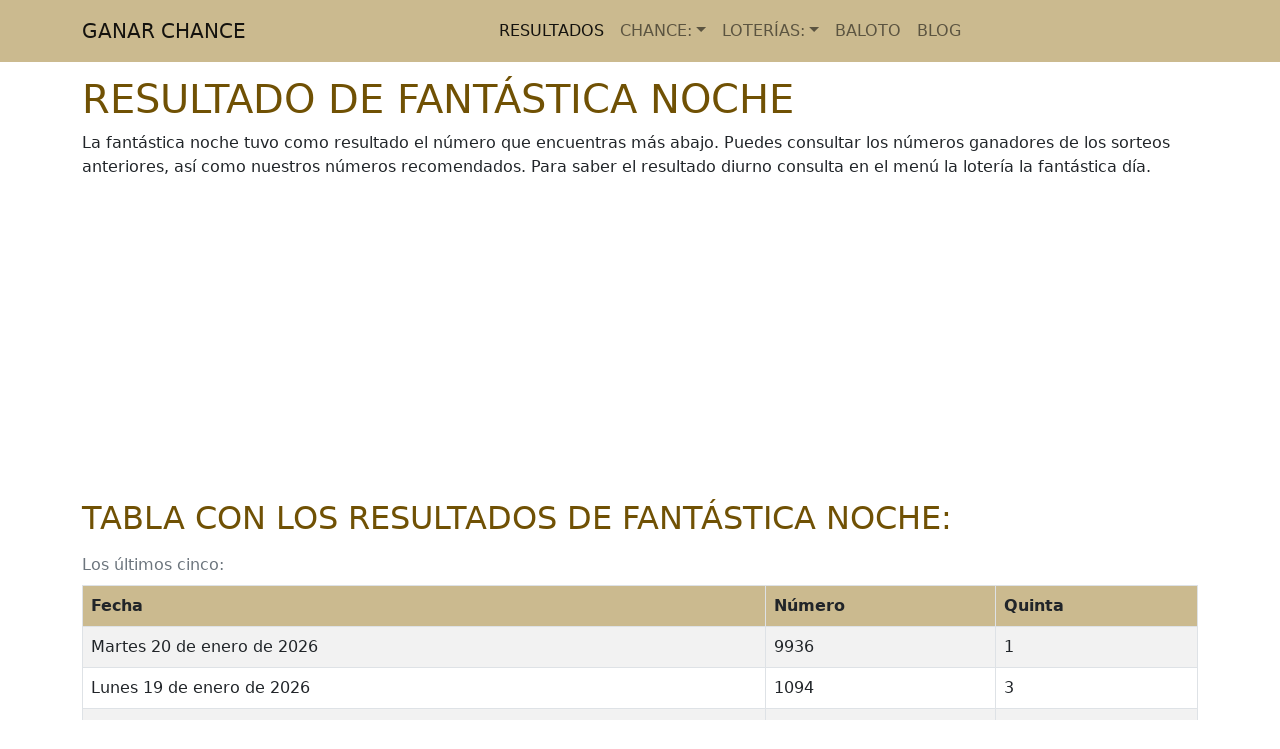

--- FILE ---
content_type: text/html; charset=UTF-8
request_url: https://www.ganarchance.com/resultado/fantastica-noche
body_size: 4443
content:

<!doctype html>
<html lang="es">

<head>
    <!-- Google Tag Manager -->
    <script>
        (function(w, d, s, l, i) {
            w[l] = w[l] || [];
            w[l].push({
                'gtm.start': new Date().getTime(),
                event: 'gtm.js'
            });
            var f = d.getElementsByTagName(s)[0],
                j = d.createElement(s),
                dl = l != 'dataLayer' ? '&l=' + l : '';
            j.async = true;
            j.src =
                'https://www.googletagmanager.com/gtm.js?id=' + i + dl;
            f.parentNode.insertBefore(j, f);
        })(window, document, 'script', 'dataLayer', 'GTM-MHB9X2Q');
    </script>
    <!-- End Google Tag Manager -->
    <script async src="//pagead2.googlesyndication.com/pagead/js/adsbygoogle.js"></script>
    <script>
        (adsbygoogle = window.adsbygoogle || []).push({
            google_ad_client: "ca-pub-3756322459738028",
            enable_page_level_ads: true
        });
    </script>

    <meta charset="utf-8">
    <title>Resultado de Fantástica Noche | Ganar Chance</title>
    <meta name="title" content="Resultado de Fantástica Noche">
        <meta name="description" content=" La fantástica noche tuvo como resultado el número que encuentras más abajo. Puedes consultar los números ganadores de los sorteos anteriores, así">
    <meta name="Keywords" content="Fantástica Noche, resultados de las loterias de Colombia, Resutado del chance">
    <meta name="author" content="ganarchance.com">
    <meta name="copyright" content="ganarchance.com">
    <meta name="robots" content="all">
    <meta name="distribution" content="global">
    <meta name="revisit-after" content="1 day">
    <meta name="country" content="colombia">
    <meta name="viewport" content="width=device-width, initial-scale=1.0" />

    <link rel="stylesheet" href="https://www.ganarchance.com/css/bt-gc.css" />
    <link rel="stylesheet" href="https://www.ganarchance.com/css/table.css" />

    <link rel="apple-touch-icon" sizes="180x180" href="https://www.ganarchance.com//apple-touch-icon.png">
    <link rel="icon" type="image/png" sizes="32x32" href="https://www.ganarchance.com//favicon-32x32.png">
    <link rel="icon" type="image/png" sizes="16x16" href="https://www.ganarchance.com//favicon-16x16.png">
    <link rel="manifest" href="https://www.ganarchance.com//site.webmanifest">

</head>

<body>

    <!-- Google Tag Manager (noscript) -->
    <noscript><iframe src="https://www.googletagmanager.com/ns.html?id=GTM-MHB9X2Q" height="0" width="0" style="display:none;visibility:hidden"></iframe></noscript>
    <!-- End Google Tag Manager (noscript) -->

    <header class="navbar navbar-expand-lg bg-gold">
        <nav class="container">
            <h2 class="text-uppercase">
                <a href="https://www.ganarchance.com/" title="ganar chance" class="navbar-brand">Ganar chance</a>
            </h2>
            <button class="navbar-toggler" type="button" data-bs-toggle="collapse" data-bs-target="#navbarNavDropdown" aria-controls="navbarNavDropdown" aria-expanded="false" aria-label="Toggle navigation">
                <span class="navbar-toggler-icon"></span>
            </button>
            <div class="collapse navbar-collapse" id="navbarNavDropdown">
                <ul class="navbar-nav mx-auto text-uppercase">
                    <li class="nav-item">
                        <a class="nav-link active" aria-current="page" href="https://www.ganarchance.com/resultados-loterias-colombia" title="Resultados loterías de Colombia">Resultados</a>
                    </li>
                    <li class="nav-item dropdown">
                        <a class="nav-link dropdown-toggle" href="#" role="button" data-bs-toggle="dropdown" aria-expanded="false">Chance:</a>
                        <ul class="dropdown-menu">
                            <li><a class="dropdown-item" href="https://www.ganarchance.com/resultado/dorado-manana" title="Resultado Dorado Mañana">Dorado Mañana</a></li>
                            <li><a class="dropdown-item" href="https://www.ganarchance.com/resultado/dorado-tarde" title="Resultado Dorado Tarde">Dorado Tarde</a></li>
                            <li><a class="dropdown-item" href="https://www.ganarchance.com/resultado/dorado-noche" title="Resultado Dorado Noche">Dorado Noche</a></li>
                            <li><a class="dropdown-item" href="https://www.ganarchance.com/resultado/chontico-dia" title="Resultado Chontico Dia">Chontico Día</a></li>
                            <li><a class="dropdown-item" href="https://www.ganarchance.com/resultado/chontico-noche" title="Resultado Chontico Noche">Chontico Noche</a></li>
                            <li><a class="dropdown-item" href="https://www.ganarchance.com/resultado/astro-sol" title="Resultado Astro Sol">Astro Sol</a></li>
                            <li><a class="dropdown-item" href="https://www.ganarchance.com/resultado/astro-luna" title="Resultado Astro Luna">Astro Luna</a></li>
                            <li><a class="dropdown-item" href="https://www.ganarchance.com/resultado/paisita-dia" title="Resultado Paisita Dia">Paisita Día</a></li>
                            <li><a class="dropdown-item" href="https://www.ganarchance.com/resultado/paisita-noche" title="Resultado Paisita Noche">Paisita Noche</a></li>
                            <li><a class="dropdown-item" href="https://www.ganarchance.com/resultado/sinuano-dia" title="Resultado Sinuano Dia">Sinuano Día</a></li>
                            <li><a class="dropdown-item" href="https://www.ganarchance.com/resultado/sinuano-noche" title="Resultado Sinuano Noche">Sinuano Noche</a></li>
                            <li><a class="dropdown-item" href="https://www.ganarchance.com/resultado/cafeterito-tarde" title="Resultado Cafeterito Tarde">Cafeterito Tarde</a></li>
                            <li><a class="dropdown-item" href="https://www.ganarchance.com/resultado/cafeterito-noche" title="Resultado Cafeterito Noche">Cafeterito Noche</a></li>
                            <li><a class="dropdown-item" href="https://www.ganarchance.com/resultado/culona" title="Resultado Culona">Culona</a></li>
                            <li><a class="dropdown-item" href="https://www.ganarchance.com/resultado/culona-noche" title="Resultado Culona Noche">Culona Noche</a></li>
                            <li><a class="dropdown-item" href="https://www.ganarchance.com/resultado/cash-three-dia" title="Resultado Cash Three Dia">Cash Three Día</a></li>
                            <li><a class="dropdown-item" href="https://www.ganarchance.com/resultado/cash-three-noche" title="Resultado Cash Three Noche">Cash Three Noche</a></li>
                            <li><a class="dropdown-item" href="https://www.ganarchance.com/resultado/play-four-dia" title="Resultado Play Four Dia">Play Four Día</a></li>
                            <li><a class="dropdown-item" href="https://www.ganarchance.com/resultado/play-four-noche" title="Resultado Play Four Noche">Play Four Noche</a></li>
                            <li><a class="dropdown-item" href="https://www.ganarchance.com/resultado/saman-dia" title="Resultado Saman Dia">Samán Día</a></li>
                            <li><a class="dropdown-item" href="https://www.ganarchance.com/resultado/pijao-oro" title="Resultado Pijao Oro">Pijao de Oro</a></li>
                            <li><a class="dropdown-item" href="https://www.ganarchance.com/resultado/caribena-dia" title="Resultado Caribeña Dia">Caribeña Día</a></li>
                            <li><a class="dropdown-item" href="https://www.ganarchance.com/resultado/caribena-noche" title="Resultado Caribeña Noche">Caribeña Noche</a></li>
                            <li><a class="dropdown-item" href="https://www.ganarchance.com/resultado/win-four" title="Resultado Win Four">Win Four</a></li>
                            <li><a class="dropdown-item" href="https://www.ganarchance.com/resultado/evening" title="Resultado Evening">Evening</a></li>
                            <li><a class="dropdown-item" href="https://www.ganarchance.com/resultado/motilon-tarde" title="Resultado Motilon tarde">Motilón tarde</a></li>
                            <li><a class="dropdown-item" href="https://www.ganarchance.com/resultado/motilon-noche" title="Resultado Motilon Noche">Motilón Noche</a></li>
                            <li><a class="dropdown-item" href="https://www.ganarchance.com/resultado/paisa-lotto" title="Resultado Paisa Lotto">Paisa Lotto</a></li>
                            <li><a class="dropdown-item" href="https://www.ganarchance.com/resultado/fantastica-dia" title="Resultado La fantastica día">Fantástica día</a></li>
                            <li><a class="dropdown-item" href="https://www.ganarchance.com/resultado/fantastica-noche" title="Resultado La fantastica noche">Fantástica noche</a></li>
                            <li><a class="dropdown-item" href="https://www.ganarchance.com/resultado/antioquenita-dia" title="Resultado Antioqueñita día">Antioqueñita día</a></li>
                            <li><a class="dropdown-item" href="https://www.ganarchance.com/resultado/antioquenita-tarde" title="Resultado Antioqueñita tarde">Antioqueñita tarde</a></li>
                        </ul>
                    </li>
                    <li class="nav-item dropdown">
                        <a class="nav-link dropdown-toggle" href="#" role="button" data-bs-toggle="dropdown" aria-expanded="false">Loterías:</a>
                        <ul class="dropdown-menu">
                            <li><a class="dropdown-item" href="https://www.ganarchance.com/resultado/loteria-cundinamarca" title="Resultado Lotería Cundinamarca">Lotería Cundinamarca</a></li>
                            <li><a class="dropdown-item" href="https://www.ganarchance.com/resultado/loteria-cruz-roja" title="Resultado Lotería de la Cruz roja">Lotería Cruz Roja</a></li>
                            <li><a class="dropdown-item" href="https://www.ganarchance.com/resultado/loteria-valle" title="Resultado Lotería del Valle">Lotería del Valle</a></li>
                            <li><a class="dropdown-item" href="https://www.ganarchance.com/resultado/loteria-bogota" title="Resultado Lotería de Bogota">Lotería de Bogotá</a></li>
                            <li><a class="dropdown-item" href="https://www.ganarchance.com/resultado/loteria-medellin" title="Resultado Lotería de Medellin">Lotería de Medellín</a></li>
                            <li><a class="dropdown-item" href="https://www.ganarchance.com/resultado/loteria-boyaca" title="Resultado Lotería de Boyaca">Lotería de Boyacá</a></li>
                            <li><a class="dropdown-item" href="https://www.ganarchance.com/resultado/loteria-tolima" title="Resultado Lotería del Tolima">Lotería del Tolima</a></li>
                            <li><a class="dropdown-item" href="https://www.ganarchance.com/resultado/loteria-huila" title="Resultado Lotería del Huila">Lotería del Huila</a></li>
                            <li><a class="dropdown-item" href="https://www.ganarchance.com/resultado/loteria-meta" title="Resultado Lotería del Meta">Lotería del Meta</a></li>
                            <li><a class="dropdown-item" href="https://www.ganarchance.com/resultado/loteria-manizales" title="Resultado Lotería de Manizales">Lotería de Manizales</a></li>
                            <li><a class="dropdown-item" href="https://www.ganarchance.com/resultado/loteria-quindio" title="Resultado Lotería de Quindío">Lotería del Quindio</a></li>
                            <li><a class="dropdown-item" href="https://www.ganarchance.com/resultado/loteria-santander" title="Resultado Lotería de Santander">Lotería de Santander</a></li>
                            <li><a class="dropdown-item" href="https://www.ganarchance.com/resultado/loteria-risaralda" title="Resultado Lotería de Risaralda">Lotería de Risaralda</a></li>
                            <li><a class="dropdown-item" href="https://www.ganarchance.com/resultado/loteria-cauca" title="Resultado Lotería del Cauca">Lotería del Cauca</a></li>
                        </ul>
                    </li>
                    <li class="nav-item"><a class="nav-link" href="https://www.ganarchance.com/blog/resultados-del-baloto" title="Resultado del Baloto">BALOTO</a></li>
                    <li class="nav-item"><a class="nav-link" href="https://www.ganarchance.com/blog" title="blog sobre chance">Blog</a></li>
                </ul>
            </div>
        </nav>
    </header>
    <main class="container">

        <h1 class="text-uppercase">Resultado de Fantástica Noche</h1>

                    <p>La fantástica noche tuvo como resultado el número que encuentras más abajo. Puedes consultar los números ganadores de los sorteos anteriores, así como nuestros números recomendados. Para saber el resultado diurno consulta en el menú la lotería la fantástica día. </p>
        
        <script async src="//pagead2.googlesyndication.com/pagead/js/adsbygoogle.js"></script>
        <!-- gc_unR_sup_adap -->
        <ins class="adsbygoogle" style="display:block" data-ad-client="ca-pub-3756322459738028" data-ad-slot="2448040539" data-ad-format="auto" data-full-width-responsive="true"></ins>
        <script>
            (adsbygoogle = window.adsbygoogle || []).push({});
        </script>

        <br />
        
        
            
                <h2 class="text-uppercase">Tabla con los resultados de Fantástica Noche:</h2>
                <table class="table table-striped table-bordered caption-top">
                    <caption>Los últimos cinco:</caption>
                    <thead class="bg-gold">
                        <tr>
                            <th>Fecha</th>
                            <th>Número</th>
                            <th>Quinta</th>
                        </tr>
                    </thead>
                    <tbody>
                                                                                                                            <tr class="none">
                        <td>Martes 20 de enero de 2026</td>
                        <td>9936</td>
                        <td>1</td>
                    </tr>
                                                                                            <tr class="alt">
                        <td>Lunes 19 de enero de 2026</td>
                        <td>1094</td>
                        <td>3</td>
                    </tr>
                                                                                            <tr class="none">
                        <td>Domingo 18 de enero de 2026</td>
                        <td>6911</td>
                        <td>3</td>
                    </tr>
                                                                                                            <tr>
                                    <td colspan="3" style="text-align:center;">
                                        <a class="btn-gc" href="https://www.astroluna.co/fantastica-noche" title="Fantástica Noche estadísticas">
                                            Ver Estadisticas de Fantástica Noche                                        </a>
                                    </td>
                                </tr>
                                                                            <tr class="alt">
                        <td>Sábado 17 de enero de 2026</td>
                        <td>5559</td>
                        <td>2</td>
                    </tr>
                                                                                            <tr class="none">
                        <td>Viernes 16 de enero de 2026</td>
                        <td>0730</td>
                        <td>3</td>
                    </tr>
                                                                                            </tbody>
                </table>

                <script async src="https://pagead2.googlesyndication.com/pagead/js/adsbygoogle.js?client=ca-pub-3756322459738028" crossorigin="anonymous"></script>
                <!-- gc_UnR_medio_adap -->
                <ins class="adsbygoogle" style="display:block" data-ad-client="ca-pub-3756322459738028" data-ad-slot="5156235204" data-ad-format="auto" data-full-width-responsive="true"></ins>
                <script>
                    (adsbygoogle = window.adsbygoogle || []).push({});
                </script>
                <br />

                <table class="table table-striped table-bordered caption-top">
                    <caption>Resultados del último año de Fantástica Noche:</caption>
                    <thead class="bg-gold">
                        <tr>
                            <th>Fecha</th>
                            <th>Número</th>
                            <th>Quinta</th>
                        </tr>
                    </thead>
                    <tbody>
                                        <tr class="alt">
                        <td>Jueves 15 de enero de 2026</td>
                        <td>6327</td>
                        <td>0</td>
                    </tr>
                                                                                            <tr class="none">
                        <td>Miércoles 14 de enero de 2026</td>
                        <td>5003</td>
                        <td>7</td>
                    </tr>
                                                                                            <tr class="alt">
                        <td>Martes 13 de enero de 2026</td>
                        <td>3640</td>
                        <td>1</td>
                    </tr>
                                                                                            <tr class="none">
                        <td>Lunes 12 de enero de 2026</td>
                        <td>7908</td>
                        <td>1</td>
                    </tr>
                                                                                            <tr class="alt">
                        <td>Domingo 11 de enero de 2026</td>
                        <td>1036</td>
                        <td>7</td>
                    </tr>
                                                                                            <tr class="none">
                        <td>Sábado 10 de enero de 2026</td>
                        <td>7472</td>
                        <td>5</td>
                    </tr>
                                                                                            <tr class="alt">
                        <td>Viernes 09 de enero de 2026</td>
                        <td>0064</td>
                        <td>8</td>
                    </tr>
                                                                                            <tr class="none">
                        <td>Jueves 08 de enero de 2026</td>
                        <td>7359</td>
                        <td>7</td>
                    </tr>
                                                                                            <tr class="alt">
                        <td>Miércoles 07 de enero de 2026</td>
                        <td>7841</td>
                        <td>6</td>
                    </tr>
                                                                                            <tr class="none">
                        <td>Martes 06 de enero de 2026</td>
                        <td>8213</td>
                        <td>7</td>
                    </tr>
                                                                                            <tr class="alt">
                        <td>Lunes 05 de enero de 2026</td>
                        <td>4927</td>
                        <td>6</td>
                    </tr>
                                                                                            <tr class="none">
                        <td>Domingo 04 de enero de 2026</td>
                        <td>8690</td>
                        <td>3</td>
                    </tr>
                                                                                            <tr class="alt">
                        <td>Sábado 03 de enero de 2026</td>
                        <td>6157</td>
                        <td>1</td>
                    </tr>
                                                                                            <tr class="none">
                        <td>Viernes 02 de enero de 2026</td>
                        <td>9239</td>
                        <td>6</td>
                    </tr>
                                                                                            <tr class="alt">
                        <td>Jueves 01 de enero de 2026</td>
                        <td>8202</td>
                        <td>1</td>
                    </tr>
                                                                                            <tr class="none">
                        <td>Miércoles 31 de diciembre de 2025</td>
                        <td>7894</td>
                        <td>7</td>
                    </tr>
                                                                                            <tr class="alt">
                        <td>Martes 30 de diciembre de 2025</td>
                        <td>3600</td>
                        <td>8</td>
                    </tr>
                                                                                            <tr class="none">
                        <td>Lunes 29 de diciembre de 2025</td>
                        <td>0251</td>
                        <td>0</td>
                    </tr>
                                                                                            <tr class="alt">
                        <td>Domingo 28 de diciembre de 2025</td>
                        <td>6884</td>
                        <td>3</td>
                    </tr>
                                                                                            <tr class="none">
                        <td>Sábado 27 de diciembre de 2025</td>
                        <td>0608</td>
                        <td>7</td>
                    </tr>
                                                                                            <tr class="alt">
                        <td>Viernes 26 de diciembre de 2025</td>
                        <td>7652</td>
                        <td>2</td>
                    </tr>
                                                                                            <tr class="none">
                        <td>Jueves 25 de diciembre de 2025</td>
                        <td>5373</td>
                        <td>4</td>
                    </tr>
                                                                                            <tr class="alt">
                        <td>Miércoles 24 de diciembre de 2025</td>
                        <td>3731</td>
                        <td>3</td>
                    </tr>
                                                                                            <tr class="none">
                        <td>Martes 23 de diciembre de 2025</td>
                        <td>7645</td>
                        <td>7</td>
                    </tr>
                                                                                            <tr class="alt">
                        <td>Lunes 22 de diciembre de 2025</td>
                        <td>3720</td>
                        <td>0</td>
                    </tr>
                                                                                            <tr class="none">
                        <td>Domingo 21 de diciembre de 2025</td>
                        <td>7402</td>
                        <td>1</td>
                    </tr>
                                                                                            <tr class="alt">
                        <td>Sábado 20 de diciembre de 2025</td>
                        <td>2552</td>
                        <td>3</td>
                    </tr>
                                                                                            <tr class="none">
                        <td>Viernes 19 de diciembre de 2025</td>
                        <td>8119</td>
                        <td>5</td>
                    </tr>
                                                                                            <tr class="alt">
                        <td>Jueves 18 de diciembre de 2025</td>
                        <td>8415</td>
                        <td>7</td>
                    </tr>
                                                                                            <tr class="none">
                        <td>Miércoles 17 de diciembre de 2025</td>
                        <td>9608</td>
                        <td>4</td>
                    </tr>
                                                                                            <tr class="alt">
                        <td>Martes 16 de diciembre de 2025</td>
                        <td>8387</td>
                        <td>1</td>
                    </tr>
                                                                                            <tr class="none">
                        <td>Lunes 15 de diciembre de 2025</td>
                        <td>4985</td>
                        <td>7</td>
                    </tr>
                                                                                            <tr class="alt">
                        <td>Domingo 14 de diciembre de 2025</td>
                        <td>9708</td>
                        <td>6</td>
                    </tr>
                                                                                            <tr class="none">
                        <td>Sábado 13 de diciembre de 2025</td>
                        <td>9037</td>
                        <td>5</td>
                    </tr>
                                                                                            <tr class="alt">
                        <td>Viernes 12 de diciembre de 2025</td>
                        <td>4296</td>
                        <td>5</td>
                    </tr>
                                                                                            <tr class="none">
                        <td>Jueves 11 de diciembre de 2025</td>
                        <td>3306</td>
                        <td>4</td>
                    </tr>
                                                                                            <tr class="alt">
                        <td>Miércoles 10 de diciembre de 2025</td>
                        <td>2514</td>
                        <td>8</td>
                    </tr>
                                                                                            <tr class="none">
                        <td>Martes 09 de diciembre de 2025</td>
                        <td>2868</td>
                        <td>8</td>
                    </tr>
                                                                                            <tr class="alt">
                        <td>Lunes 08 de diciembre de 2025</td>
                        <td>7205</td>
                        <td>9</td>
                    </tr>
                                                                                            <tr class="none">
                        <td>Domingo 07 de diciembre de 2025</td>
                        <td>6691</td>
                        <td>7</td>
                    </tr>
                                                                                            <tr class="alt">
                        <td>Sábado 06 de diciembre de 2025</td>
                        <td>5416</td>
                        <td>9</td>
                    </tr>
                                                                                            <tr class="none">
                        <td>Viernes 05 de diciembre de 2025</td>
                        <td>4934</td>
                        <td>3</td>
                    </tr>
                                                                                            <tr class="alt">
                        <td>Jueves 04 de diciembre de 2025</td>
                        <td>1901</td>
                        <td>8</td>
                    </tr>
                                                                                            <tr class="none">
                        <td>Miércoles 03 de diciembre de 2025</td>
                        <td>1253</td>
                        <td>4</td>
                    </tr>
                                                                                            <tr class="alt">
                        <td>Martes 02 de diciembre de 2025</td>
                        <td>0173</td>
                        <td>9</td>
                    </tr>
                                    </tbody>
                </table>
            
        
    </main>
    <section class="social-network flex-container">
        <div class="mx-auto">
            <!-- facebook-->
            <iframe src="//www.facebook.com/plugins/like.php?href=http%3A%2F%2Fwww.ganarchance.com&amp;send=false&amp;layout=button_count&amp;width=130&amp;show_faces=true&amp;action=like&amp;colorscheme=light&amp;font=verdana&amp;height=30" scrolling="no" frameborder="0" style="border:none; overflow:hidden; width:130px; height:30px;" allowTransparency="true"></iframe>
        </div>
        <div class="mx-auto">
            <!-- Inicio twitter-->
            <a href="https://twitter.com/share" class="twitter-share-button" data-url="http://www.ganarchance.com" data-text="Una página imperdible: www.ganarchance.com" data-via="ganarchance" data-lang="es" data-size="large">Twittear</a>
            <script>
                ! function(d, s, id) {
                    var js, fjs = d.getElementsByTagName(s)[0];
                    if (!d.getElementById(id)) {
                        js = d.createElement(s);
                        js.id = id;
                        js.src = "//platform.twitter.com/widgets.js";
                        fjs.parentNode.insertBefore(js, fjs);
                    }
                }(document, "script", "twitter-wjs");
            </script>
            <!-- Fin twitter-->
        </div>
    </section>
    <footer class="container-fluid flex-container">
        <div class="mx-auto">www.ganarchance.com © 2026</div>
        <div class="mx-auto"><a href="https://www.ganarchance.com/terminos" target="_blank">Terminos y condiciones .</a></div>
        <div class="mx-auto">email: ganarchanceweb@gmail.com</div>
    </footer>
    <script src="https://cdn.jsdelivr.net/npm/bootstrap@5.2.3/dist/js/bootstrap.bundle.min.js" integrity="sha384-kenU1KFdBIe4zVF0s0G1M5b4hcpxyD9F7jL+jjXkk+Q2h455rYXK/7HAuoJl+0I4" crossorigin="anonymous"></script>
</body>

</html>

--- FILE ---
content_type: text/html; charset=utf-8
request_url: https://www.google.com/recaptcha/api2/aframe
body_size: 268
content:
<!DOCTYPE HTML><html><head><meta http-equiv="content-type" content="text/html; charset=UTF-8"></head><body><script nonce="pH--3vYa37MT1kTlGRSbvw">/** Anti-fraud and anti-abuse applications only. See google.com/recaptcha */ try{var clients={'sodar':'https://pagead2.googlesyndication.com/pagead/sodar?'};window.addEventListener("message",function(a){try{if(a.source===window.parent){var b=JSON.parse(a.data);var c=clients[b['id']];if(c){var d=document.createElement('img');d.src=c+b['params']+'&rc='+(localStorage.getItem("rc::a")?sessionStorage.getItem("rc::b"):"");window.document.body.appendChild(d);sessionStorage.setItem("rc::e",parseInt(sessionStorage.getItem("rc::e")||0)+1);localStorage.setItem("rc::h",'1769043132575');}}}catch(b){}});window.parent.postMessage("_grecaptcha_ready", "*");}catch(b){}</script></body></html>